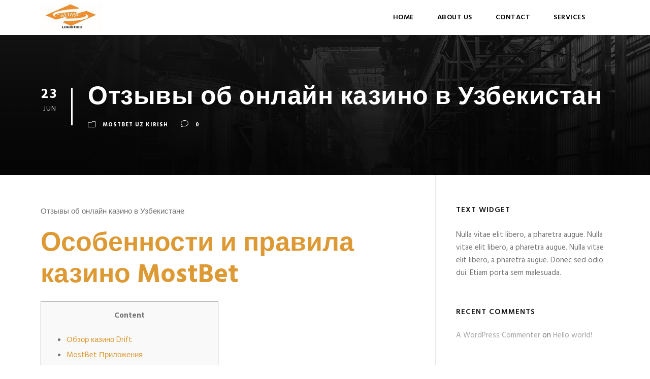

--- FILE ---
content_type: text/html; charset=UTF-8
request_url: https://surelogistics.co.ls/otzyvy-ob-onlajn-kazino-v-uzbekistan/
body_size: 57703
content:
<!DOCTYPE html>
<html lang="en-US" class="no-js">
<head>
	<meta charset="UTF-8">
	<meta name="viewport" content="width=device-width, initial-scale=1">
	<link rel="profile" href="http://gmpg.org/xfn/11">
	<link rel="pingback" href="https://surelogistics.co.ls/xmlrpc.php">
	<title>Отзывы об онлайн казино в Узбекистан &#8211; Sure Logistics Lesotho</title>
<meta name='robots' content='max-image-preview:large' />
<link rel='dns-prefetch' href='//fonts.googleapis.com' />
<link rel="alternate" type="application/rss+xml" title="Sure Logistics Lesotho &raquo; Feed" href="https://surelogistics.co.ls/feed/" />
<link rel="alternate" type="application/rss+xml" title="Sure Logistics Lesotho &raquo; Comments Feed" href="https://surelogistics.co.ls/comments/feed/" />
<script type="text/javascript">
/* <![CDATA[ */
window._wpemojiSettings = {"baseUrl":"https:\/\/s.w.org\/images\/core\/emoji\/14.0.0\/72x72\/","ext":".png","svgUrl":"https:\/\/s.w.org\/images\/core\/emoji\/14.0.0\/svg\/","svgExt":".svg","source":{"concatemoji":"https:\/\/surelogistics.co.ls\/wp-includes\/js\/wp-emoji-release.min.js?ver=6.4.7"}};
/*! This file is auto-generated */
!function(i,n){var o,s,e;function c(e){try{var t={supportTests:e,timestamp:(new Date).valueOf()};sessionStorage.setItem(o,JSON.stringify(t))}catch(e){}}function p(e,t,n){e.clearRect(0,0,e.canvas.width,e.canvas.height),e.fillText(t,0,0);var t=new Uint32Array(e.getImageData(0,0,e.canvas.width,e.canvas.height).data),r=(e.clearRect(0,0,e.canvas.width,e.canvas.height),e.fillText(n,0,0),new Uint32Array(e.getImageData(0,0,e.canvas.width,e.canvas.height).data));return t.every(function(e,t){return e===r[t]})}function u(e,t,n){switch(t){case"flag":return n(e,"\ud83c\udff3\ufe0f\u200d\u26a7\ufe0f","\ud83c\udff3\ufe0f\u200b\u26a7\ufe0f")?!1:!n(e,"\ud83c\uddfa\ud83c\uddf3","\ud83c\uddfa\u200b\ud83c\uddf3")&&!n(e,"\ud83c\udff4\udb40\udc67\udb40\udc62\udb40\udc65\udb40\udc6e\udb40\udc67\udb40\udc7f","\ud83c\udff4\u200b\udb40\udc67\u200b\udb40\udc62\u200b\udb40\udc65\u200b\udb40\udc6e\u200b\udb40\udc67\u200b\udb40\udc7f");case"emoji":return!n(e,"\ud83e\udef1\ud83c\udffb\u200d\ud83e\udef2\ud83c\udfff","\ud83e\udef1\ud83c\udffb\u200b\ud83e\udef2\ud83c\udfff")}return!1}function f(e,t,n){var r="undefined"!=typeof WorkerGlobalScope&&self instanceof WorkerGlobalScope?new OffscreenCanvas(300,150):i.createElement("canvas"),a=r.getContext("2d",{willReadFrequently:!0}),o=(a.textBaseline="top",a.font="600 32px Arial",{});return e.forEach(function(e){o[e]=t(a,e,n)}),o}function t(e){var t=i.createElement("script");t.src=e,t.defer=!0,i.head.appendChild(t)}"undefined"!=typeof Promise&&(o="wpEmojiSettingsSupports",s=["flag","emoji"],n.supports={everything:!0,everythingExceptFlag:!0},e=new Promise(function(e){i.addEventListener("DOMContentLoaded",e,{once:!0})}),new Promise(function(t){var n=function(){try{var e=JSON.parse(sessionStorage.getItem(o));if("object"==typeof e&&"number"==typeof e.timestamp&&(new Date).valueOf()<e.timestamp+604800&&"object"==typeof e.supportTests)return e.supportTests}catch(e){}return null}();if(!n){if("undefined"!=typeof Worker&&"undefined"!=typeof OffscreenCanvas&&"undefined"!=typeof URL&&URL.createObjectURL&&"undefined"!=typeof Blob)try{var e="postMessage("+f.toString()+"("+[JSON.stringify(s),u.toString(),p.toString()].join(",")+"));",r=new Blob([e],{type:"text/javascript"}),a=new Worker(URL.createObjectURL(r),{name:"wpTestEmojiSupports"});return void(a.onmessage=function(e){c(n=e.data),a.terminate(),t(n)})}catch(e){}c(n=f(s,u,p))}t(n)}).then(function(e){for(var t in e)n.supports[t]=e[t],n.supports.everything=n.supports.everything&&n.supports[t],"flag"!==t&&(n.supports.everythingExceptFlag=n.supports.everythingExceptFlag&&n.supports[t]);n.supports.everythingExceptFlag=n.supports.everythingExceptFlag&&!n.supports.flag,n.DOMReady=!1,n.readyCallback=function(){n.DOMReady=!0}}).then(function(){return e}).then(function(){var e;n.supports.everything||(n.readyCallback(),(e=n.source||{}).concatemoji?t(e.concatemoji):e.wpemoji&&e.twemoji&&(t(e.twemoji),t(e.wpemoji)))}))}((window,document),window._wpemojiSettings);
/* ]]> */
</script>
<style id='wp-emoji-styles-inline-css' type='text/css'>

	img.wp-smiley, img.emoji {
		display: inline !important;
		border: none !important;
		box-shadow: none !important;
		height: 1em !important;
		width: 1em !important;
		margin: 0 0.07em !important;
		vertical-align: -0.1em !important;
		background: none !important;
		padding: 0 !important;
	}
</style>
<link rel='stylesheet' id='wp-block-library-css' href='https://surelogistics.co.ls/wp-includes/css/dist/block-library/style.min.css?ver=6.4.7' type='text/css' media='all' />
<style id='classic-theme-styles-inline-css' type='text/css'>
/*! This file is auto-generated */
.wp-block-button__link{color:#fff;background-color:#32373c;border-radius:9999px;box-shadow:none;text-decoration:none;padding:calc(.667em + 2px) calc(1.333em + 2px);font-size:1.125em}.wp-block-file__button{background:#32373c;color:#fff;text-decoration:none}
</style>
<style id='global-styles-inline-css' type='text/css'>
body{--wp--preset--color--black: #000000;--wp--preset--color--cyan-bluish-gray: #abb8c3;--wp--preset--color--white: #ffffff;--wp--preset--color--pale-pink: #f78da7;--wp--preset--color--vivid-red: #cf2e2e;--wp--preset--color--luminous-vivid-orange: #ff6900;--wp--preset--color--luminous-vivid-amber: #fcb900;--wp--preset--color--light-green-cyan: #7bdcb5;--wp--preset--color--vivid-green-cyan: #00d084;--wp--preset--color--pale-cyan-blue: #8ed1fc;--wp--preset--color--vivid-cyan-blue: #0693e3;--wp--preset--color--vivid-purple: #9b51e0;--wp--preset--gradient--vivid-cyan-blue-to-vivid-purple: linear-gradient(135deg,rgba(6,147,227,1) 0%,rgb(155,81,224) 100%);--wp--preset--gradient--light-green-cyan-to-vivid-green-cyan: linear-gradient(135deg,rgb(122,220,180) 0%,rgb(0,208,130) 100%);--wp--preset--gradient--luminous-vivid-amber-to-luminous-vivid-orange: linear-gradient(135deg,rgba(252,185,0,1) 0%,rgba(255,105,0,1) 100%);--wp--preset--gradient--luminous-vivid-orange-to-vivid-red: linear-gradient(135deg,rgba(255,105,0,1) 0%,rgb(207,46,46) 100%);--wp--preset--gradient--very-light-gray-to-cyan-bluish-gray: linear-gradient(135deg,rgb(238,238,238) 0%,rgb(169,184,195) 100%);--wp--preset--gradient--cool-to-warm-spectrum: linear-gradient(135deg,rgb(74,234,220) 0%,rgb(151,120,209) 20%,rgb(207,42,186) 40%,rgb(238,44,130) 60%,rgb(251,105,98) 80%,rgb(254,248,76) 100%);--wp--preset--gradient--blush-light-purple: linear-gradient(135deg,rgb(255,206,236) 0%,rgb(152,150,240) 100%);--wp--preset--gradient--blush-bordeaux: linear-gradient(135deg,rgb(254,205,165) 0%,rgb(254,45,45) 50%,rgb(107,0,62) 100%);--wp--preset--gradient--luminous-dusk: linear-gradient(135deg,rgb(255,203,112) 0%,rgb(199,81,192) 50%,rgb(65,88,208) 100%);--wp--preset--gradient--pale-ocean: linear-gradient(135deg,rgb(255,245,203) 0%,rgb(182,227,212) 50%,rgb(51,167,181) 100%);--wp--preset--gradient--electric-grass: linear-gradient(135deg,rgb(202,248,128) 0%,rgb(113,206,126) 100%);--wp--preset--gradient--midnight: linear-gradient(135deg,rgb(2,3,129) 0%,rgb(40,116,252) 100%);--wp--preset--font-size--small: 13px;--wp--preset--font-size--medium: 20px;--wp--preset--font-size--large: 36px;--wp--preset--font-size--x-large: 42px;--wp--preset--spacing--20: 0.44rem;--wp--preset--spacing--30: 0.67rem;--wp--preset--spacing--40: 1rem;--wp--preset--spacing--50: 1.5rem;--wp--preset--spacing--60: 2.25rem;--wp--preset--spacing--70: 3.38rem;--wp--preset--spacing--80: 5.06rem;--wp--preset--shadow--natural: 6px 6px 9px rgba(0, 0, 0, 0.2);--wp--preset--shadow--deep: 12px 12px 50px rgba(0, 0, 0, 0.4);--wp--preset--shadow--sharp: 6px 6px 0px rgba(0, 0, 0, 0.2);--wp--preset--shadow--outlined: 6px 6px 0px -3px rgba(255, 255, 255, 1), 6px 6px rgba(0, 0, 0, 1);--wp--preset--shadow--crisp: 6px 6px 0px rgba(0, 0, 0, 1);}:where(.is-layout-flex){gap: 0.5em;}:where(.is-layout-grid){gap: 0.5em;}body .is-layout-flow > .alignleft{float: left;margin-inline-start: 0;margin-inline-end: 2em;}body .is-layout-flow > .alignright{float: right;margin-inline-start: 2em;margin-inline-end: 0;}body .is-layout-flow > .aligncenter{margin-left: auto !important;margin-right: auto !important;}body .is-layout-constrained > .alignleft{float: left;margin-inline-start: 0;margin-inline-end: 2em;}body .is-layout-constrained > .alignright{float: right;margin-inline-start: 2em;margin-inline-end: 0;}body .is-layout-constrained > .aligncenter{margin-left: auto !important;margin-right: auto !important;}body .is-layout-constrained > :where(:not(.alignleft):not(.alignright):not(.alignfull)){max-width: var(--wp--style--global--content-size);margin-left: auto !important;margin-right: auto !important;}body .is-layout-constrained > .alignwide{max-width: var(--wp--style--global--wide-size);}body .is-layout-flex{display: flex;}body .is-layout-flex{flex-wrap: wrap;align-items: center;}body .is-layout-flex > *{margin: 0;}body .is-layout-grid{display: grid;}body .is-layout-grid > *{margin: 0;}:where(.wp-block-columns.is-layout-flex){gap: 2em;}:where(.wp-block-columns.is-layout-grid){gap: 2em;}:where(.wp-block-post-template.is-layout-flex){gap: 1.25em;}:where(.wp-block-post-template.is-layout-grid){gap: 1.25em;}.has-black-color{color: var(--wp--preset--color--black) !important;}.has-cyan-bluish-gray-color{color: var(--wp--preset--color--cyan-bluish-gray) !important;}.has-white-color{color: var(--wp--preset--color--white) !important;}.has-pale-pink-color{color: var(--wp--preset--color--pale-pink) !important;}.has-vivid-red-color{color: var(--wp--preset--color--vivid-red) !important;}.has-luminous-vivid-orange-color{color: var(--wp--preset--color--luminous-vivid-orange) !important;}.has-luminous-vivid-amber-color{color: var(--wp--preset--color--luminous-vivid-amber) !important;}.has-light-green-cyan-color{color: var(--wp--preset--color--light-green-cyan) !important;}.has-vivid-green-cyan-color{color: var(--wp--preset--color--vivid-green-cyan) !important;}.has-pale-cyan-blue-color{color: var(--wp--preset--color--pale-cyan-blue) !important;}.has-vivid-cyan-blue-color{color: var(--wp--preset--color--vivid-cyan-blue) !important;}.has-vivid-purple-color{color: var(--wp--preset--color--vivid-purple) !important;}.has-black-background-color{background-color: var(--wp--preset--color--black) !important;}.has-cyan-bluish-gray-background-color{background-color: var(--wp--preset--color--cyan-bluish-gray) !important;}.has-white-background-color{background-color: var(--wp--preset--color--white) !important;}.has-pale-pink-background-color{background-color: var(--wp--preset--color--pale-pink) !important;}.has-vivid-red-background-color{background-color: var(--wp--preset--color--vivid-red) !important;}.has-luminous-vivid-orange-background-color{background-color: var(--wp--preset--color--luminous-vivid-orange) !important;}.has-luminous-vivid-amber-background-color{background-color: var(--wp--preset--color--luminous-vivid-amber) !important;}.has-light-green-cyan-background-color{background-color: var(--wp--preset--color--light-green-cyan) !important;}.has-vivid-green-cyan-background-color{background-color: var(--wp--preset--color--vivid-green-cyan) !important;}.has-pale-cyan-blue-background-color{background-color: var(--wp--preset--color--pale-cyan-blue) !important;}.has-vivid-cyan-blue-background-color{background-color: var(--wp--preset--color--vivid-cyan-blue) !important;}.has-vivid-purple-background-color{background-color: var(--wp--preset--color--vivid-purple) !important;}.has-black-border-color{border-color: var(--wp--preset--color--black) !important;}.has-cyan-bluish-gray-border-color{border-color: var(--wp--preset--color--cyan-bluish-gray) !important;}.has-white-border-color{border-color: var(--wp--preset--color--white) !important;}.has-pale-pink-border-color{border-color: var(--wp--preset--color--pale-pink) !important;}.has-vivid-red-border-color{border-color: var(--wp--preset--color--vivid-red) !important;}.has-luminous-vivid-orange-border-color{border-color: var(--wp--preset--color--luminous-vivid-orange) !important;}.has-luminous-vivid-amber-border-color{border-color: var(--wp--preset--color--luminous-vivid-amber) !important;}.has-light-green-cyan-border-color{border-color: var(--wp--preset--color--light-green-cyan) !important;}.has-vivid-green-cyan-border-color{border-color: var(--wp--preset--color--vivid-green-cyan) !important;}.has-pale-cyan-blue-border-color{border-color: var(--wp--preset--color--pale-cyan-blue) !important;}.has-vivid-cyan-blue-border-color{border-color: var(--wp--preset--color--vivid-cyan-blue) !important;}.has-vivid-purple-border-color{border-color: var(--wp--preset--color--vivid-purple) !important;}.has-vivid-cyan-blue-to-vivid-purple-gradient-background{background: var(--wp--preset--gradient--vivid-cyan-blue-to-vivid-purple) !important;}.has-light-green-cyan-to-vivid-green-cyan-gradient-background{background: var(--wp--preset--gradient--light-green-cyan-to-vivid-green-cyan) !important;}.has-luminous-vivid-amber-to-luminous-vivid-orange-gradient-background{background: var(--wp--preset--gradient--luminous-vivid-amber-to-luminous-vivid-orange) !important;}.has-luminous-vivid-orange-to-vivid-red-gradient-background{background: var(--wp--preset--gradient--luminous-vivid-orange-to-vivid-red) !important;}.has-very-light-gray-to-cyan-bluish-gray-gradient-background{background: var(--wp--preset--gradient--very-light-gray-to-cyan-bluish-gray) !important;}.has-cool-to-warm-spectrum-gradient-background{background: var(--wp--preset--gradient--cool-to-warm-spectrum) !important;}.has-blush-light-purple-gradient-background{background: var(--wp--preset--gradient--blush-light-purple) !important;}.has-blush-bordeaux-gradient-background{background: var(--wp--preset--gradient--blush-bordeaux) !important;}.has-luminous-dusk-gradient-background{background: var(--wp--preset--gradient--luminous-dusk) !important;}.has-pale-ocean-gradient-background{background: var(--wp--preset--gradient--pale-ocean) !important;}.has-electric-grass-gradient-background{background: var(--wp--preset--gradient--electric-grass) !important;}.has-midnight-gradient-background{background: var(--wp--preset--gradient--midnight) !important;}.has-small-font-size{font-size: var(--wp--preset--font-size--small) !important;}.has-medium-font-size{font-size: var(--wp--preset--font-size--medium) !important;}.has-large-font-size{font-size: var(--wp--preset--font-size--large) !important;}.has-x-large-font-size{font-size: var(--wp--preset--font-size--x-large) !important;}
.wp-block-navigation a:where(:not(.wp-element-button)){color: inherit;}
:where(.wp-block-post-template.is-layout-flex){gap: 1.25em;}:where(.wp-block-post-template.is-layout-grid){gap: 1.25em;}
:where(.wp-block-columns.is-layout-flex){gap: 2em;}:where(.wp-block-columns.is-layout-grid){gap: 2em;}
.wp-block-pullquote{font-size: 1.5em;line-height: 1.6;}
</style>
<link rel='stylesheet' id='contact-form-7-css' href='https://surelogistics.co.ls/wp-content/plugins/contact-form-7/includes/css/styles.css?ver=5.8.6' type='text/css' media='all' />
<link rel='stylesheet' id='gdlr-core-google-font-css' href='https://fonts.googleapis.com/css?family=Hind%3A300%2Cregular%2C500%2C600%2C700&#038;subset=latin%2Clatin-ext%2Cdevanagari&#038;ver=6.4.7' type='text/css' media='all' />
<link rel='stylesheet' id='rs-plugin-settings-css' href='https://surelogistics.co.ls/wp-content/plugins/revslider/public/assets/css/settings.css?ver=5.4.8' type='text/css' media='all' />
<style id='rs-plugin-settings-inline-css' type='text/css'>
#rs-demo-id {}
</style>
<link rel='stylesheet' id='realfactory-style-core-css' href='https://surelogistics.co.ls/wp-content/themes/realfactory/css/style-core.css?ver=6.4.7' type='text/css' media='all' />
<link rel='stylesheet' id='realfactory-custom-style-css' href='https://surelogistics.co.ls/wp-content/uploads/rftr-style-custom.css?1655319103&#038;ver=6.4.7' type='text/css' media='all' />
<link rel='stylesheet' id='gdlr-core-plugin-css' href='https://surelogistics.co.ls/wp-content/plugins/goodlayers-core/plugins/combine/style.css?ver=6.4.7' type='text/css' media='all' />
<link rel='stylesheet' id='gdlr-core-page-builder-css' href='https://surelogistics.co.ls/wp-content/plugins/goodlayers-core/include/css/page-builder.css?ver=6.4.7' type='text/css' media='all' />
<script type="text/javascript" src="https://surelogistics.co.ls/wp-includes/js/jquery/jquery.min.js?ver=3.7.1" id="jquery-core-js"></script>
<script type="text/javascript" src="https://surelogistics.co.ls/wp-includes/js/jquery/jquery-migrate.min.js?ver=3.4.1" id="jquery-migrate-js"></script>
<script type="text/javascript" src="https://surelogistics.co.ls/wp-content/plugins/revslider/public/assets/js/jquery.themepunch.tools.min.js?ver=5.4.8" id="tp-tools-js"></script>
<script type="text/javascript" src="https://surelogistics.co.ls/wp-content/plugins/revslider/public/assets/js/jquery.themepunch.revolution.min.js?ver=5.4.8" id="revmin-js"></script>
<link rel="https://api.w.org/" href="https://surelogistics.co.ls/wp-json/" /><link rel="alternate" type="application/json" href="https://surelogistics.co.ls/wp-json/wp/v2/posts/4979" /><link rel="EditURI" type="application/rsd+xml" title="RSD" href="https://surelogistics.co.ls/xmlrpc.php?rsd" />
<meta name="generator" content="WordPress 6.4.7" />
<link rel="canonical" href="https://surelogistics.co.ls/otzyvy-ob-onlajn-kazino-v-uzbekistan/" />
<link rel='shortlink' href='https://surelogistics.co.ls/?p=4979' />
<link rel="alternate" type="application/json+oembed" href="https://surelogistics.co.ls/wp-json/oembed/1.0/embed?url=https%3A%2F%2Fsurelogistics.co.ls%2Fotzyvy-ob-onlajn-kazino-v-uzbekistan%2F" />
<link rel="alternate" type="text/xml+oembed" href="https://surelogistics.co.ls/wp-json/oembed/1.0/embed?url=https%3A%2F%2Fsurelogistics.co.ls%2Fotzyvy-ob-onlajn-kazino-v-uzbekistan%2F&#038;format=xml" />
<!--[if lt IE 9]>
<script src="https://surelogistics.co.ls/wp-content/themes/realfactory/js/html5.js"></script>
<![endif]-->
<style type="text/css">.recentcomments a{display:inline !important;padding:0 !important;margin:0 !important;}</style><meta name="generator" content="Powered by Slider Revolution 5.4.8 - responsive, Mobile-Friendly Slider Plugin for WordPress with comfortable drag and drop interface." />
<link rel="icon" href="https://surelogistics.co.ls/wp-content/uploads/2022/06/cropped-logo-32x32.jpg" sizes="32x32" />
<link rel="icon" href="https://surelogistics.co.ls/wp-content/uploads/2022/06/cropped-logo-192x192.jpg" sizes="192x192" />
<link rel="apple-touch-icon" href="https://surelogistics.co.ls/wp-content/uploads/2022/06/cropped-logo-180x180.jpg" />
<meta name="msapplication-TileImage" content="https://surelogistics.co.ls/wp-content/uploads/2022/06/cropped-logo-270x270.jpg" />
<script type="text/javascript">function setREVStartSize(e){									
						try{ e.c=jQuery(e.c);var i=jQuery(window).width(),t=9999,r=0,n=0,l=0,f=0,s=0,h=0;
							if(e.responsiveLevels&&(jQuery.each(e.responsiveLevels,function(e,f){f>i&&(t=r=f,l=e),i>f&&f>r&&(r=f,n=e)}),t>r&&(l=n)),f=e.gridheight[l]||e.gridheight[0]||e.gridheight,s=e.gridwidth[l]||e.gridwidth[0]||e.gridwidth,h=i/s,h=h>1?1:h,f=Math.round(h*f),"fullscreen"==e.sliderLayout){var u=(e.c.width(),jQuery(window).height());if(void 0!=e.fullScreenOffsetContainer){var c=e.fullScreenOffsetContainer.split(",");if (c) jQuery.each(c,function(e,i){u=jQuery(i).length>0?u-jQuery(i).outerHeight(!0):u}),e.fullScreenOffset.split("%").length>1&&void 0!=e.fullScreenOffset&&e.fullScreenOffset.length>0?u-=jQuery(window).height()*parseInt(e.fullScreenOffset,0)/100:void 0!=e.fullScreenOffset&&e.fullScreenOffset.length>0&&(u-=parseInt(e.fullScreenOffset,0))}f=u}else void 0!=e.minHeight&&f<e.minHeight&&(f=e.minHeight);e.c.closest(".rev_slider_wrapper").css({height:f})					
						}catch(d){console.log("Failure at Presize of Slider:"+d)}						
					};</script>
</head>

<body class="post-template-default single single-post postid-4979 single-format-standard gdlr-core-body realfactory-body realfactory-body-front realfactory-full  realfactory-with-sticky-navigation gdlr-core-link-to-lightbox">
<div class="realfactory-mobile-header-wrap" ><div class="realfactory-mobile-header realfactory-header-background realfactory-style-slide" id="realfactory-mobile-header" ><div class="realfactory-mobile-header-container realfactory-container" ><div class="realfactory-logo  realfactory-item-pdlr"><div class="realfactory-logo-inner"><a href="https://surelogistics.co.ls/" ><img src="https://surelogistics.co.ls/wp-content/uploads/2022/06/logo.jpg" alt="" width="194" height="99" /></a></div></div><div class="realfactory-mobile-menu-right" ><div class="realfactory-main-menu-search" id="realfactory-mobile-top-search" ><i class="fa fa-search" ></i></div><div class="realfactory-top-search-wrap" >
	<div class="realfactory-top-search-close" ></div>

	<div class="realfactory-top-search-row" >
		<div class="realfactory-top-search-cell" >
			<form role="search" method="get" class="search-form" action="https://surelogistics.co.ls/">
				<input type="text" class="search-field realfactory-title-font" placeholder="Search..." value="" name="s">
				<div class="realfactory-top-search-submit"><i class="fa fa-search" ></i></div>
				<input type="submit" class="search-submit" value="Search">
				<div class="realfactory-top-search-close"><i class="icon_close" ></i></div>
			</form>
		</div>
	</div>

</div>
<div class="realfactory-mobile-menu" ><a class="realfactory-mm-menu-button realfactory-mobile-menu-button realfactory-mobile-button-hamburger-with-border" href="#realfactory-mobile-menu"  ><i class="fa fa-bars" ></i></a><div class="realfactory-mm-menu-wrap realfactory-navigation-font" id="realfactory-mobile-menu" data-slide="right" ><ul id="menu-dreamers-temp" class="m-menu"><li class="menu-item menu-item-type-post_type menu-item-object-page menu-item-home menu-item-4325"><a href="https://surelogistics.co.ls/">Home</a></li>
<li class="menu-item menu-item-type-post_type menu-item-object-page menu-item-4368"><a href="https://surelogistics.co.ls/about-us-3/">About Us</a></li>
<li class="menu-item menu-item-type-post_type menu-item-object-page menu-item-4369"><a href="https://surelogistics.co.ls/contact/">Contact</a></li>
<li class="menu-item menu-item-type-post_type menu-item-object-page menu-item-4459"><a href="https://surelogistics.co.ls/services/">Services</a></li>
</ul></div></div></div></div></div></div><div class="realfactory-body-outer-wrapper ">
		<div class="realfactory-body-wrapper clearfix  realfactory-with-transparent-header realfactory-with-frame">
	<div class="realfactory-header-background-transparent" >	
<header class="realfactory-header-wrap realfactory-header-style-plain  realfactory-style-menu-right realfactory-sticky-navigation realfactory-style-slide" >
	<div class="realfactory-header-background" ></div>
	<div class="realfactory-header-container  realfactory-container">
			
		<div class="realfactory-header-container-inner clearfix">
			<div class="realfactory-logo  realfactory-item-pdlr"><div class="realfactory-logo-inner"><a href="https://surelogistics.co.ls/" ><img src="https://surelogistics.co.ls/wp-content/uploads/2022/06/logo.jpg" alt="" width="194" height="99" /></a></div></div>			<div class="realfactory-navigation realfactory-item-pdlr clearfix " >
			<div class="realfactory-main-menu" id="realfactory-main-menu" ><ul id="menu-dreamers-temp-1" class="sf-menu"><li  class="menu-item menu-item-type-post_type menu-item-object-page menu-item-home menu-item-4325 realfactory-normal-menu"><a href="https://surelogistics.co.ls/">Home</a></li>
<li  class="menu-item menu-item-type-post_type menu-item-object-page menu-item-4368 realfactory-normal-menu"><a href="https://surelogistics.co.ls/about-us-3/">About Us</a></li>
<li  class="menu-item menu-item-type-post_type menu-item-object-page menu-item-4369 realfactory-normal-menu"><a href="https://surelogistics.co.ls/contact/">Contact</a></li>
<li  class="menu-item menu-item-type-post_type menu-item-object-page menu-item-4459 realfactory-normal-menu"><a href="https://surelogistics.co.ls/services/">Services</a></li>
</ul><div class="realfactory-navigation-slide-bar" id="realfactory-navigation-slide-bar" ></div></div><div class="realfactory-main-menu-right-wrap clearfix " ><div class="realfactory-main-menu-search" id="realfactory-mobile-top-search" ><i class="fa fa-search" ></i></div><div class="realfactory-top-search-wrap" >
	<div class="realfactory-top-search-close" ></div>

	<div class="realfactory-top-search-row" >
		<div class="realfactory-top-search-cell" >
			<form role="search" method="get" class="search-form" action="https://surelogistics.co.ls/">
				<input type="text" class="search-field realfactory-title-font" placeholder="Search..." value="" name="s">
				<div class="realfactory-top-search-submit"><i class="fa fa-search" ></i></div>
				<input type="submit" class="search-submit" value="Search">
				<div class="realfactory-top-search-close"><i class="icon_close" ></i></div>
			</form>
		</div>
	</div>

</div>
</div>			</div><!-- realfactory-navigation -->

		</div><!-- realfactory-header-inner -->
	</div><!-- realfactory-header-container -->
</header><!-- header --></div>	<div class="realfactory-page-wrapper" id="realfactory-page-wrapper" ><div class="realfactory-blog-title-wrap  realfactory-style-small realfactory-feature-image" ><div class="realfactory-header-transparent-substitute" ></div><div class="realfactory-blog-title-overlay"  ></div><div class="realfactory-blog-title-container realfactory-container" ><div class="realfactory-blog-title-content realfactory-item-pdlr"  ><header class="realfactory-single-article-head clearfix" ><div class="realfactory-single-article-date-wrapper"><div class="realfactory-single-article-date-day">23</div><div class="realfactory-single-article-date-month">Jun</div></div><div class="realfactory-single-article-head-right"><h1 class="realfactory-single-article-title">Отзывы об онлайн казино в Узбекистан</h1><div class="realfactory-blog-info-wrapper" ><div class="realfactory-blog-info realfactory-blog-info-font realfactory-blog-info-category"><span class="realfactory-head" ><i class="icon_folder-alt" ></i></span><a href="https://surelogistics.co.ls/category/mostbet-uz-kirish/" rel="tag">mostbet uz kirish</a></div><div class="realfactory-blog-info realfactory-blog-info-font realfactory-blog-info-comment-number"><span class="realfactory-head" ><i class="icon_comment_alt" ></i></span>0 </div></div></div></header></div></div></div><div class="realfactory-content-container realfactory-container"><div class=" realfactory-sidebar-wrap clearfix realfactory-line-height-0 realfactory-sidebar-style-right" ><div class=" realfactory-sidebar-center realfactory-column-40 realfactory-line-height" ><div class="realfactory-content-wrap realfactory-item-pdlr clearfix" ><div class="realfactory-content-area" ><article id="post-4979" class="post-4979 post type-post status-publish format-standard hentry category-mostbet-uz-kirish">
	<div class="realfactory-single-article" >
		<div class="realfactory-single-article-content"><p>Отзывы об онлайн казино в Узбекистане</p>
<h1>Особенности и правила казино MostBet</h1>
<div id="toc" style="background: #f9f9f9;border: 1px solid #aaa;display: table;margin-bottom: 1em;padding: 1em;width: 350px;">
<p class="toctitle" style="font-weight: 700;text-align: center;">Content</p>
<ul class="toc_list">
<li><a href="#toc-0">Обзор казино Drift</a></li>
<li><a href="#toc-1">MostBet Приложения</a></li>
<li><a href="#toc-2">Frank – казино с большими Джекпотами</a></li>
<li><a href="#toc-3">MostBet в Узбекистане</a></li>
<li><a href="#toc-4">MostBet – № 1 в Узбекистане</a></li>
<li><a href="#toc-5">MostBet Бонус на первый депозит</a></li>
<li><a href="#toc-6">MostBet Техподдержка</a></li>
<li><a href="#toc-7">БК Pin-Up: стоит ли игра свеч?</a></li>
<li><a href="#toc-8">MostBet Вебсайт</a></li>
<li><a href="#toc-9">Обзор букмекера Лига Ставок : бонусы, приложения, регистрация, техподдержка и другая информация</a></li>
<li><a href="#toc-10">Обзор букмекера 1Win : бонусы, приложения, регистрация, техподдержка и другая информация</a></li>
<li><a href="#toc-11">Обзор букмекера 1xBet : бонусы, приложения, регистрация, техподдержка и другая информация</a></li>
<li><a href="#toc-12">Обзор букмекера MostBet : бонусы, приложения, регистрация, техподдержка и другая информация</a></li>
<li><a href="#toc-13">Игровые автоматы</a></li>
<li><a href="#toc-14">Обзор букмекера 1xBet</a></li>
<li><a href="#toc-15">Приложения MostBet для Android и iOS</a></li>
<li><a href="#toc-16">Казино букмекерской компании SaturnBet</a></li>
<li><a href="#toc-17">Обзор букмекерской компании MostBet</a></li>
<li><a href="#toc-18">Казино MostBet – Узбекистан</a></li>
<li><a href="#toc-19">Казино Император – стоит ли играть?</a></li>
<li><a href="#toc-20">Какие есть бонусы для казино Mostbet</a></li>
<li><a href="#toc-21">MostBet – лучшее казино в Узбекистане</a></li>
<li><a href="#toc-22">Обзор букмекера SaturnBet : бонусы, приложения, регистрация, техподдержка и другая информация</a></li>
<li><a href="#toc-23">Зеркала MostBet</a></li>
<li><a href="#toc-24">Регистрация на сайте MostBet Uz</a></li>
<li><a href="#toc-27">Обзоры онлайн казино Узбекистана</a></li>
<li><a href="#toc-28">MostBet Ставки на киберспорт</a></li>
<li><a href="#toc-31">MostBet Депозиты и вывод средств</a></li>
<li><a href="#toc-32">Казино букмекера 1Win</a></li>
<li><a href="#toc-33">Обзор казино Pin-Up</a></li>
</ul>
</div>
<p>Во вкладке «Виртуальный» спорт представлены скачки, собачьи бега, мотогонки и спидвей. Mostbet предлагает клиентам приложения отличного качества как для Android, так и для iOS. Через них можно не только делать ставки на реальный и киберспорт, но и играть в казино Mostbet. Пользователям предлагают различные бонусы, фрибеты, существует специальный раздел с актуальными акциями. Контора заботится о безопасности клиентов, а также предлагает способы обхода блокировок.</p>
<p>Линия средняя, но по количеству матчей в лайве букмекер опережает конкурентов. Роспись прямо пропорциональна популярности вида спорта или турнира. Коэффициенты достаточно высоки и соответствуют вероятности события. Причем играть можно как на реальные, так и на бонусные средства. Периодически Mostbet устраивает акции по отдельным играм в казино. Каждый клиент букмекера может сыграть с живыми дилерами.</p>
<h2 id="toc-0">Обзор казино Drift</h2>
<p>Здесь представлены игры на любой вкус – слоты, лотереи, настольные. Можно выбрать из популярных, новинок или составить собственный лист предпочтений. Игроки повышают уровень, получают баллы и бонусы, которые затем конвертируют по выгодному курсу. Бонусный счет используется для ставок или отыгрывается с вейджером, кэшбэк делается еженедельно. Одна из особенностей БК – наличие раздела «Киберспорт», где можно ставить на исход популярных онлайн-игр.</p>
<ul>
<li>Сайт не отличается особой популярностью, но есть пользователи из Узбекистана, которые предпочитают играть именно &#8230;</li>
<li>Периодически Mostbet устраивает акции по отдельным играм в казино.</li>
<li>Также игрок может попасть в бонусный или супербонусный раунд.</li>
<li>В этом разделе пользователям предлагаются множество азартных развлечений в прямом эфире.</li>
<li>Дополнительно заработать можно на выполнении заданий, за которые начисляются бонусы.</li>
</ul>
<p>Физически компания расположена на территории Канады и управляет работой оператор TopHold Limited (Мальта). Игры проверяет международное агентство по тестированию &#8230; Игрокам из Узбекистана предоставляются широкие возможности для заработка на ставках <a href="https://mostbetuzbekiston.com">https://mostbetuzbekiston.com</a>.</p>
<h3 id="toc-1">MostBet Приложения</h3>
<p>Ставки на спорт характеризуются достаточной широтой линии, высокими коэффициентами, большим выбором матчей в лайве. Несомненный плюс букмекера – наличие бесплатных трансляций. По итогам обзора мы сделали заключение, что MostBet – лучшая букмекерская контора для игроков любого уровня в Узбекистане. Оператор осуществляет языковую поддержку, работает с национальной валютой, предлагает комфортные лимиты на пополнение и вывод. В разделе Live-games ведутся прямые трансляции для желающих сыграть в покер. Участники могут ставить на выпадающие комбинации, повышая ставки.</p>
<ul>
<li>Во вкладке «Виртуальный» спорт представлены скачки, собачьи бега, мотогонки и спидвей.</li>
<li>Мы по достоинству оценили преимущества технологии SPA – одностраничник работает со скоростью приложения.</li>
<li>Мы считаем MostBet лучшей конторой для ставок на спорт в Узбекистане, и местные игроки полностью согласны с мнением редакции портала.</li>
<li>Техническая поддержка осуществляется круглосуточно и оперативно.</li>
<li>Оператор ведет букмекерскую деятельность в 93 странах, в том числе в Узбекистане.</li>
</ul>
<p>Если вас заблокировали по ошибке – обращайтесь в службу поддержки. Международная БК MostBet существует с 2009 года, на данный момент правами на бренд владеет компания StarBet N.V. Юридическое лицо зарегистрировано на Кипре, в Никосии, сублицензия № 8048/JAZ выдана в Кюрасао. Оператор ведет букмекерскую деятельность в 93 странах, в том числе в Узбекистане. С краткой юридической информацией можно ознакомиться непосредственно на сайте.</p>
<h2 id="toc-2">Frank – казино с большими Джекпотами</h2>
<p>Сеть игровых клубов «Вулкан» довольно известна на пост-советском пространстве. Она работала в России с 1992 по 2009 годы, после чего деятельность казино в РФ попала под запрет. Блокировка аккаунта возможна в случае нарушения игроком правил MostBet. Например, нельзя создавать мультиаккаунты, передавать свою учетную запись третьим лицам, использовать мошеннические способы обхода лимитов и т.</p>
<p>Данная опция представлена в разделе «Казино» и доступна в приложении. Игр очень много, понравившиеся можно внести в список избранных. Уровень игрока постепенно повышается, накапливаются баллы и бонусы <a href="https://mostbetuzbekiston.com/apk/">https://mostbetuzbekiston.com/apk/</a>.</p>
<h3 id="toc-3">MostBet в Узбекистане</h3>
<p>В этом разделе пользователям предлагаются множество азартных развлечений в прямом эфире. Можно играть в баккара, рулетку, блекджек и другие игры, используя ПК или приложение на мобильном устройстве. Казино Goldfishka открыло двери для игроков из Узбекистана в 2002-м году.</p>
<ul>
<li>Игр очень много, понравившиеся можно внести в список избранных.</li>
<li>БК предлагает беттерам широкий выбор спортивных и игровых событий, бесплатные видеотрансляции, денежные бонусы, казино.</li>
<li>Казино Pin-Up работает с 2016 года, оно ориентировано в первую очередь на игроков с пост-советского пространства.</li>
<li>Бонусный счет используется для ставок или отыгрывается с вейджером, кэшбэк делается еженедельно.</li>
<li>С каждой ставки на бонусный счет делается кэшбэк, на размер которого влияет уровень игрока (с 1 по 10).</li>
</ul>
<p>Положительное впечатление о букмекере у редакции портала сложилось сразу при заходе на сайт. Мы по достоинству оценили преимущества технологии SPA – одностраничник работает со скоростью приложения. Беглый анализ функционала уже дает возможность поставить высокую оценку БК MostBet, но основные опции надо рассмотреть подробнее. Из особенностей мы можем выделить наличие киберспортивных дисциплин, нескольких «экзотических» видов спорта (собачьи бега, например). В слотах имеется возможность активировать фриспины, сыграть на удвоение.</p>
<h2 id="toc-4">MostBet – № 1 в Узбекистане</h2>
<p>Финансовые операции выполняются моментально, независимо от валюты и выбранного способа пополнения или вывода. Лояльность по отношению к клиентам – одно из основных достоинств букмекера. Техническая поддержка осуществляется круглосуточно и оперативно.</p>
<ul>
<li>Mostbet предлагает клиентам приложения отличного качества как для Android, так и для iOS.</li>
<li>Каждый клиент букмекера может сыграть с живыми дилерами.</li>
<li>Беглый анализ функционала уже дает возможность поставить высокую оценку БК MostBet, но основные опции надо рассмотреть подробнее.</li>
<li>Одна из особенностей БК – наличие раздела «Киберспорт», где можно ставить на исход популярных онлайн-игр.</li>
</ul>
<p>Также игрок может попасть в бонусный или супербонусный раунд. Казино Pin-Up работает с 2016 года, оно ориентировано в первую очередь на игроков с пост-советского пространства. Сайт не отличается особой популярностью, но есть пользователи из Узбекистана, которые предпочитают играть именно &#8230;</p>
<h3 id="toc-5">MostBet Бонус на первый депозит</h3>
<p>Изучив коэффициенты, мы пришли к выводу, что они находятся на среднем уровне, так как маржа букмекера составляет около 4,9%. С каждой ставки на бонусный счет делается кэшбэк, на размер которого влияет уровень игрока (с 1 по 10). Дополнительно заработать можно на выполнении заданий, за которые начисляются бонусы. Мы считаем MostBet лучшей конторой для ставок на спорт в Узбекистане, и местные игроки полностью согласны с мнением редакции портала. БК предлагает беттерам широкий выбор спортивных и игровых событий, бесплатные видеотрансляции, денежные бонусы, казино.</p>
<ul>
<li>Здесь представлены игры на любой вкус – слоты, лотереи, настольные.</li>
<li>Уровень игрока постепенно повышается, накапливаются баллы и бонусы.</li>
<li>Контора заботится о безопасности клиентов, а также предлагает способы обхода блокировок.</li>
<li>Международная БК MostBet существует с 2009 года, на данный момент правами на бренд владеет компания StarBet N.V.</li>
<li>Можно выбрать из популярных, новинок или составить собственный лист предпочтений.</li>
</ul>
</div>	</div><!-- realfactory-single-article -->
</article><!-- post-id -->
</div><div class="realfactory-page-builder-wrap realfactory-item-rvpdlr" ><div class="gdlr-core-page-builder-body"></div></div><div class="realfactory-single-social-share realfactory-item-rvpdlr" ><div class="gdlr-core-social-share-item gdlr-core-item-pdb  gdlr-core-left-align gdlr-core-social-share-left-text gdlr-core-item-pdlr gdlr-core-style-plain" style="padding-bottom: 0px ;"  ><span class="gdlr-core-social-share-count gdlr-core-skin-title"  ><span class="gdlr-core-count" >0</span><span class="gdlr-core-suffix" >Shares</span><span class="gdlr-core-divider gdlr-core-skin-divider"  ></span></span><span class="gdlr-core-social-share-wrap"><a class="gdlr-core-social-share-facebook" href="http://www.facebook.com/share.php?u=https://surelogistics.co.ls/otzyvy-ob-onlajn-kazino-v-uzbekistan/&#038;title=%D0%9E%D1%82%D0%B7%D1%8B%D0%B2%D1%8B+%D0%BE%D0%B1+%D0%BE%D0%BD%D0%BB%D0%B0%D0%B9%D0%BD+%D0%BA%D0%B0%D0%B7%D0%B8%D0%BD%D0%BE+%D0%B2+%D0%A3%D0%B7%D0%B1%D0%B5%D0%BA%D0%B8%D1%81%D1%82%D0%B0%D0%BD" target="_blank" onclick="javascript:window.open(this.href,&#039;&#039;, &#039;menubar=no,toolbar=no,resizable=yes,scrollbars=yes,height=602,width=555&#039;);return false;"  ><i class="fa fa-facebook" ></i></a><a class="gdlr-core-social-share-linkedin" href="http://www.linkedin.com/shareArticle?mini=true&#038;url=https://surelogistics.co.ls/otzyvy-ob-onlajn-kazino-v-uzbekistan/&#038;title=%D0%9E%D1%82%D0%B7%D1%8B%D0%B2%D1%8B+%D0%BE%D0%B1+%D0%BE%D0%BD%D0%BB%D0%B0%D0%B9%D0%BD+%D0%BA%D0%B0%D0%B7%D0%B8%D0%BD%D0%BE+%D0%B2+%D0%A3%D0%B7%D0%B1%D0%B5%D0%BA%D0%B8%D1%81%D1%82%D0%B0%D0%BD" target="_blank" onclick="javascript:window.open(this.href,&#039;&#039;, &#039;menubar=no,toolbar=no,resizable=yes,scrollbars=yes,height=452,width=550&#039;);return false;"  ><i class="fa fa-linkedin" ></i></a><a class="gdlr-core-social-share-google-plus" href="https://plus.google.com/share?url=https://surelogistics.co.ls/otzyvy-ob-onlajn-kazino-v-uzbekistan/" target="_blank" onclick="javascript:window.open(this.href,&#039;&#039;, &#039;menubar=no,toolbar=no,resizable=yes,scrollbars=yes,height=614,width=496&#039;);return false;"  ><i class="fa fa-google-plus" ></i></a><a class="gdlr-core-social-share-pinterest" href="http://pinterest.com/pin/create/button/?url=https://surelogistics.co.ls/otzyvy-ob-onlajn-kazino-v-uzbekistan/" target="_blank" onclick="javascript:window.open(this.href,&#039;&#039;, &#039;menubar=no,toolbar=no,resizable=yes,scrollbars=yes,height=553,width=750&#039;);return false;"  ><i class="fa fa-pinterest-p" ></i></a><a class="gdlr-core-social-share-twitter" href="http://twitter.com/intent/tweet?text=%D0%9E%D1%82%D0%B7%D1%8B%D0%B2%D1%8B+%D0%BE%D0%B1+%D0%BE%D0%BD%D0%BB%D0%B0%D0%B9%D0%BD+%D0%BA%D0%B0%D0%B7%D0%B8%D0%BD%D0%BE+%D0%B2+%D0%A3%D0%B7%D0%B1%D0%B5%D0%BA%D0%B8%D1%81%D1%82%D0%B0%D0%BD+https://surelogistics.co.ls/otzyvy-ob-onlajn-kazino-v-uzbekistan/" target="_blank" onclick="javascript:window.open(this.href,&#039;&#039;, &#039;menubar=no,toolbar=no,resizable=yes,scrollbars=yes,height=255,width=555&#039;);return false;"  ><i class="fa fa-twitter" ></i></a><a class="gdlr-core-social-share-email" href="mailto:?subject=Site%20sharing&#038;body=Please%20check%20this%20site%20out%20https://surelogistics.co.ls/otzyvy-ob-onlajn-kazino-v-uzbekistan/"  ><i class="fa fa-envelope" ></i></a></span></div></div><div class="clear"></div><div class="realfactory-single-author" ><div class="realfactory-single-author-avartar realfactory-media-image"><img alt='' src='https://secure.gravatar.com/avatar/?s=90&#038;d=mm&#038;r=g' srcset='https://secure.gravatar.com/avatar/?s=180&#038;d=mm&#038;r=g 2x' class='avatar avatar-90 photo avatar-default' height='90' width='90' decoding='async'/></div><div class="realfactory-single-author-head-wrap" ><div class="realfactory-single-author-caption realfactory-info-font" >About the author</div><h4 class="realfactory-single-author-title"></h4></div></div><div class="realfactory-single-nav-area clearfix" ><span class="realfactory-single-nav realfactory-single-nav-left"><a href="https://surelogistics.co.ls/promokod-1xbet-na-segodnja-besplatno-dejstvujuschie-promokody-i-bonus-kody-ot-1xbet-202/" rel="prev"><i class="arrow_left" ></i><span class="realfactory-text" >Prev</span></a></span><span class="realfactory-single-nav realfactory-single-nav-right"><a href="https://surelogistics.co.ls/nezakonnuju-dejatelnost-onlajn-kazino-1win-rassledujut-v-kazahstane-novosti-kazahstana-i-mira-na-segodn/" rel="next"><span class="realfactory-text" >Next</span><i class="arrow_right" ></i></a></span></div></div></div><div class=" realfactory-sidebar-right realfactory-column-20 realfactory-line-height realfactory-line-height" ><div class="realfactory-sidebar-area realfactory-item-pdlr" ><div id="text-2" class="widget widget_text realfactory-widget"><h3 class="realfactory-widget-title">Text Widget</h3>			<div class="textwidget">Nulla vitae elit libero, a pharetra augue. Nulla vitae elit libero, a pharetra augue. Nulla vitae elit libero, a pharetra augue. Donec sed odio dui. Etiam porta sem malesuada.</div>
		</div><div id="recent-comments-3" class="widget widget_recent_comments realfactory-widget"><h3 class="realfactory-widget-title">Recent Comments</h3><ul id="recentcomments"><li class="recentcomments"><span class="comment-author-link"><a href="https://wordpress.org/" class="url" rel="ugc external nofollow">A WordPress Commenter</a></span> on <a href="https://surelogistics.co.ls/hello-world/#comment-1">Hello world!</a></li></ul></div><div id="tag_cloud-2" class="widget widget_tag_cloud realfactory-widget"><h3 class="realfactory-widget-title">Tag Cloud</h3><div class="tagcloud"><a href="https://surelogistics.co.ls/tag/1win/" class="tag-cloud-link tag-link-55 tag-link-position-1" style="font-size: 15.109375pt;" aria-label="1win (8 items)">1win</a>
<a href="https://surelogistics.co.ls/tag/1win-az/" class="tag-cloud-link tag-link-56 tag-link-position-2" style="font-size: 15.109375pt;" aria-label="1win AZ (8 items)">1win AZ</a>
<a href="https://surelogistics.co.ls/tag/1xbet/" class="tag-cloud-link tag-link-35 tag-link-position-3" style="font-size: 18.171875pt;" aria-label="1xbet (16 items)">1xbet</a>
<a href="https://surelogistics.co.ls/tag/1xbet-az/" class="tag-cloud-link tag-link-36 tag-link-position-4" style="font-size: 18.171875pt;" aria-label="1xbet AZ (16 items)">1xbet AZ</a>
<a href="https://surelogistics.co.ls/tag/article/" class="tag-cloud-link tag-link-5 tag-link-position-5" style="font-size: 8pt;" aria-label="Article (1 item)">Article</a>
<a href="https://surelogistics.co.ls/tag/building/" class="tag-cloud-link tag-link-6 tag-link-position-6" style="font-size: 8pt;" aria-label="Building (1 item)">Building</a>
<a href="https://surelogistics.co.ls/tag/constructions/" class="tag-cloud-link tag-link-7 tag-link-position-7" style="font-size: 11.28125pt;" aria-label="Constructions (3 items)">Constructions</a>
<a href="https://surelogistics.co.ls/tag/immediate/" class="tag-cloud-link tag-link-32 tag-link-position-8" style="font-size: 17.84375pt;" aria-label="immediate (15 items)">immediate</a>
<a href="https://surelogistics.co.ls/tag/immediate-au/" class="tag-cloud-link tag-link-97 tag-link-position-9" style="font-size: 12.375pt;" aria-label="immediate AU (4 items)">immediate AU</a>
<a href="https://surelogistics.co.ls/tag/immediate-ca/" class="tag-cloud-link tag-link-106 tag-link-position-10" style="font-size: 11.28125pt;" aria-label="immediate CA (3 items)">immediate CA</a>
<a href="https://surelogistics.co.ls/tag/immediate-ie/" class="tag-cloud-link tag-link-33 tag-link-position-11" style="font-size: 12.375pt;" aria-label="immediate IE (4 items)">immediate IE</a>
<a href="https://surelogistics.co.ls/tag/immediate-uk/" class="tag-cloud-link tag-link-50 tag-link-position-12" style="font-size: 12.375pt;" aria-label="immediate UK (4 items)">immediate UK</a>
<a href="https://surelogistics.co.ls/tag/industry/" class="tag-cloud-link tag-link-8 tag-link-position-13" style="font-size: 13.25pt;" aria-label="Industry (5 items)">Industry</a>
<a href="https://surelogistics.co.ls/tag/kingdom/" class="tag-cloud-link tag-link-38 tag-link-position-14" style="font-size: 20.6875pt;" aria-label="kingdom (28 items)">kingdom</a>
<a href="https://surelogistics.co.ls/tag/kingdom-uz/" class="tag-cloud-link tag-link-39 tag-link-position-15" style="font-size: 20.6875pt;" aria-label="kingdom UZ (28 items)">kingdom UZ</a>
<a href="https://surelogistics.co.ls/tag/metal/" class="tag-cloud-link tag-link-9 tag-link-position-16" style="font-size: 13.25pt;" aria-label="Metal (5 items)">Metal</a>
<a href="https://surelogistics.co.ls/tag/mining/" class="tag-cloud-link tag-link-10 tag-link-position-17" style="font-size: 11.28125pt;" aria-label="Mining (3 items)">Mining</a>
<a href="https://surelogistics.co.ls/tag/mostbet/" class="tag-cloud-link tag-link-29 tag-link-position-18" style="font-size: 22pt;" aria-label="mostbet (37 items)">mostbet</a>
<a href="https://surelogistics.co.ls/tag/mostbet-az/" class="tag-cloud-link tag-link-30 tag-link-position-19" style="font-size: 21.34375pt;" aria-label="mostbet AZ (32 items)">mostbet AZ</a>
<a href="https://surelogistics.co.ls/tag/mostbet-uz/" class="tag-cloud-link tag-link-45 tag-link-position-20" style="font-size: 13.25pt;" aria-label="mostbet UZ (5 items)">mostbet UZ</a>
<a href="https://surelogistics.co.ls/tag/nature/" class="tag-cloud-link tag-link-11 tag-link-position-21" style="font-size: 12.375pt;" aria-label="Nature (4 items)">Nature</a>
<a href="https://surelogistics.co.ls/tag/news/" class="tag-cloud-link tag-link-12 tag-link-position-22" style="font-size: 9.96875pt;" aria-label="News (2 items)">News</a>
<a href="https://surelogistics.co.ls/tag/oil/" class="tag-cloud-link tag-link-13 tag-link-position-23" style="font-size: 8pt;" aria-label="Oil (1 item)">Oil</a>
<a href="https://surelogistics.co.ls/tag/polymer/" class="tag-cloud-link tag-link-14 tag-link-position-24" style="font-size: 13.25pt;" aria-label="Polymer (5 items)">Polymer</a>
<a href="https://surelogistics.co.ls/tag/reptoohil/" class="tag-cloud-link tag-link-41 tag-link-position-25" style="font-size: 15.109375pt;" aria-label="reptoohil (8 items)">reptoohil</a>
<a href="https://surelogistics.co.ls/tag/reptoohil-fr/" class="tag-cloud-link tag-link-42 tag-link-position-26" style="font-size: 15.109375pt;" aria-label="reptoohil FR (8 items)">reptoohil FR</a></div>
</div></div></div></div></div></div><footer><div class="realfactory-footer-wrapper" ><div class="realfactory-footer-container realfactory-container clearfix" ><div class="realfactory-footer-column realfactory-item-pdlr realfactory-column-60" ><div id="text-9" class="widget widget_text realfactory-widget">			<div class="textwidget"><p><center>Sure Logistics<br />
P.o.Box 15371 Maseru 100<br />
Tel: +266 22321452 Cell:+266 59167045/+266 59495844<br />
E-mail: info@surelgistics.co.ls</center></p>
</div>
		</div></div></div></div><div class="realfactory-copyright-wrapper" ><div class="realfactory-copyright-container realfactory-container"><div class="realfactory-copyright-text realfactory-item-pdlr">Copyright 2022 Sure Logistics, All Rights Reserved. Design and SEO By <a href="https://www.iceplatoon.com" target="_blank">IcePlatoon</a></div></div></div></footer></div></div>
<script type="text/javascript" src="https://surelogistics.co.ls/wp-content/plugins/contact-form-7/includes/swv/js/index.js?ver=5.8.6" id="swv-js"></script>
<script type="text/javascript" id="contact-form-7-js-extra">
/* <![CDATA[ */
var wpcf7 = {"api":{"root":"https:\/\/surelogistics.co.ls\/wp-json\/","namespace":"contact-form-7\/v1"}};
/* ]]> */
</script>
<script type="text/javascript" src="https://surelogistics.co.ls/wp-content/plugins/contact-form-7/includes/js/index.js?ver=5.8.6" id="contact-form-7-js"></script>
<script type="text/javascript" src="https://surelogistics.co.ls/wp-includes/js/jquery/ui/effect.min.js?ver=1.13.2" id="jquery-effects-core-js"></script>
<script type="text/javascript" id="realfactory-script-core-js-extra">
/* <![CDATA[ */
var realfactory_script_core = {"home_url":"https:\/\/surelogistics.co.ls\/"};
/* ]]> */
</script>
<script type="text/javascript" src="https://surelogistics.co.ls/wp-content/themes/realfactory/js/script-core.js?ver=1.0.0" id="realfactory-script-core-js"></script>
<script type="text/javascript" src="https://surelogistics.co.ls/wp-content/plugins/goodlayers-core/plugins/combine/script.js?ver=6.4.7" id="gdlr-core-plugin-js"></script>
<script type="text/javascript" id="gdlr-core-page-builder-js-extra">
/* <![CDATA[ */
var gdlr_core_pbf = {"admin":"","video":{"width":"640","height":"360"},"ajax_url":"https:\/\/surelogistics.co.ls\/wp-admin\/admin-ajax.php","ilightbox_skin":"dark"};
/* ]]> */
</script>
<script type="text/javascript" src="https://surelogistics.co.ls/wp-content/plugins/goodlayers-core/include/js/page-builder.js?ver=6.4.7" id="gdlr-core-page-builder-js"></script>

</body>
</html>